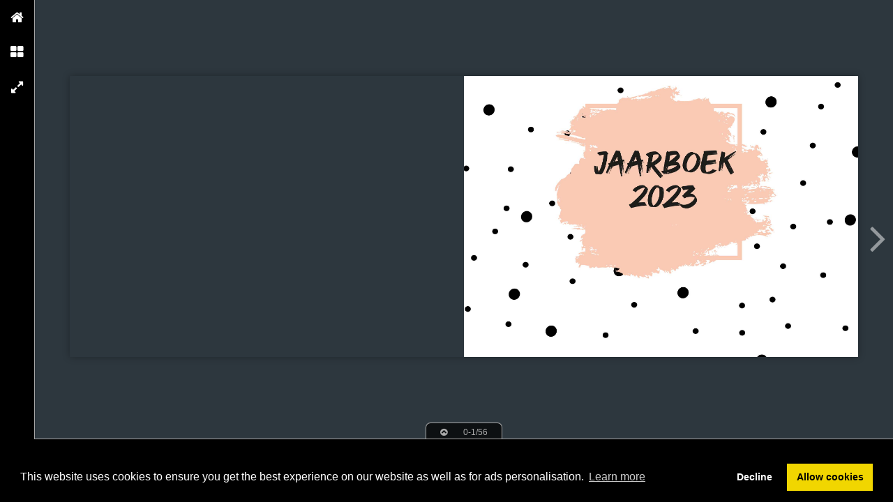

--- FILE ---
content_type: text/html; charset=UTF-8
request_url: https://onlinetouch.nl/yorinphotography/jaarboek-v3-2022-small---eigen-kleur-en-titel/31?html=true
body_size: 3589
content:

<!DOCTYPE html>
<html lang="nl">
<head>
  <meta name="viewport" content="initial-scale=1.0, maximum-scale=1.0, minimum-scale=1.0, user-scalable=1.0, width=device-width">
  <meta http-equiv="X-UA-Compatible" content="IE=9; IE=8; IE=7; IE=EDGE; chrome=1">
  <link rel="stylesheet" href="https://maxcdn.bootstrapcdn.com/font-awesome/4.4.0/css/font-awesome.min.css">
  <link rel="stylesheet" type="text/css" href="/css/6213ce7-html-viewer.css">
  
  

<meta name="google" content="notranslate" />
<meta property="og:title" content="Jaarboek v3 2022 small - eigen-kleur-en-titel"/>
<meta property="twitter:title" content="Jaarboek v3 2022 small - eigen-kleur-en-titel"/>
<meta property="og:type" content="article"/>

<meta property="og:image" content="http://o.createyourmagazine.com/d49jahfVOhnRRRJl4EUVcYBlriF0-TjW6vdg1bmvD4Q.jpg"/>
<meta name="twitter:card" content="summary_large_image">
<meta name="twitter:image:src" content="http://o.createyourmagazine.com/d49jahfVOhnRRRJl4EUVcYBlriF0-TjW6vdg1bmvD4Q.jpg">
<meta name="twitter:site" content="@onlinetouch">


<meta property="og:image" content="//o.createyourmagazine.com/tsg0xB3QSCf5Gvrdm-MxmAP6N9sQzvWM9DjoBzqOCNA.png"/>

<meta property="og:url" content="https://onlinetouch.nl/yorinphotography/jaarboek-v3-2022-small---eigen-kleur-en-titel"/>
<meta property="twitter:url" content="https://onlinetouch.nl/yorinphotography/jaarboek-v3-2022-small---eigen-kleur-en-titel"/>
<meta property="og:description" lang="nl" content="Dit jaarboek is te voorzien van eigen titel en kleur"/>
<meta property="twitter:description" lang="nl" content="Dit jaarboek is te voorzien van eigen titel en kleur"/>
<link rel="canonical" href="https://onlinetouch.nl/yorinphotography/jaarboek-v3-2022-small---eigen-kleur-en-titel"/>
<link rel="prev" href="https://onlinetouch.nl/yorinphotography/jaarboek-v3-2022-small---eigen-kleur-en-titel/30"/>
<link rel="next" href="https://onlinetouch.nl/yorinphotography/jaarboek-v3-2022-small---eigen-kleur-en-titel/32"/>


  <style type="text/css">
  body, .spread.thumb .pages, #viewer-container, #booklet .spread {
    background-color: #2D373E;
  }

  .spread.thumb .pages.highlight .number {
    background-color: #8bbf3f
  }

  #menu, #menu .item i {
    background-color: #000000;
  }

  #menu .item i {
    color: #FFFFFF;
  }

  #arrows i {
    color: #FCFCFC;
  }

  #viewer:not(.mobile) #menu .label {
    background-color: #FFFFFF;
  }

  #viewer:not(.mobile) #menu .item .label {
    color: #000000;
  }

  #viewer.device.mobile #menu .item .label {
    color: #FFFFFF;
  }

  #viewer:not(.device) #menu .item:hover i,
  #menu .item.active i {
    color: #000000;
  }

  #viewer:not(.device) #menu .item:hover,
  #viewer:not(.device) #menu .item:hover i,
  #menu .item.active i {
    background-color: #FFFFFF;
  }

  #loading-cover-image {
    height: 70vh;
    width: 100%;
    margin-top: 10vh;
    margin-bottom: 5vh;
    background: transparent url('//o.createyourmagazine.com/Jj35Hh2OQvwqIRQtftob_QhQUUWgLUSkmfroQ8SC2r0') no-repeat center center;
    background-size: contain;
  }

  #loading-cover-image + h1 {
    line-height: 10vh;
    text-align: center;
    width: 100%;
    display: block;
    color: #FFFFFF;
  }

  .z {
    display: none;
  }
  </style>
  
  <title></title>
  <link rel="stylesheet" type="text/css" href="https://cdn.jsdelivr.net/npm/cookieconsent@3/build/cookieconsent.min.css" />
<script src="https://cdn.jsdelivr.net/npm/cookieconsent@3/build/cookieconsent.min.js"></script>
<script>
window.addEventListener("load", function(){
window.cookieconsent.initialise({
  "palette": {
    "popup": {
      "background": "#000"
    },
    "button": {
      "background": "#f1d600"
    }
  },
  "type": "opt-in",
  "content": {
    "message": "This website uses cookies to ensure you get the best experience on our website as well as for ads personalisation.",
    "href": "https://onlinetouch.nl/cookie-policy"
  },
  onInitialise: function(status) {
    var type = this.options.type;
    var didConsent = this.hasConsented();
    if (type == 'opt-in' && didConsent) {
      var cookieEvent = new CustomEvent("cookieEnabled");
      window.dispatchEvent(cookieEvent);
    }
  },
  onStatusChange: function(status, chosenBefore) {
    var type = this.options.type;
    var didConsent = this.hasConsented();
    if (type == 'opt-in' && didConsent) {
      var cookieEvent = new CustomEvent("cookieEnabled");
      window.dispatchEvent(cookieEvent);
    }
  },
})});
</script>
  
    <script>
      (function(i,s,o,g,r,a,m){i['GoogleAnalyticsObject']=r;i[r]=i[r]||function(){
      (i[r].q=i[r].q||[]).push(arguments)},i[r].l=1*new Date();a=s.createElement(o),
      m=s.getElementsByTagName(o)[0];a.async=1;a.src=g;m.parentNode.insertBefore(a,m)
      })(window,document,'script','//www.google-analytics.com/analytics.js','gac');

      gac('create', 'UA-60093805-1', 'auto');
      gac('send', 'pageview');
    </script>
  
</head>
<body>


<div id="viewer-container">
  <div id="loading-cover-image"></div>
  <h1>Jaarboek v3 2022 small - eigen-kleur-en-titel</h1>
</div>

<script type="text/javascript">
var FILES = "//o.createyourmagazine.com/";
var IMAGES = "//o.createyourmagazine.com/images/";
var LOGO = "v8aBgRSP3AXd-v1UVdko-tyg6S2HqOVwJa2Kq-QJ5rw";
var PID = "YvVhmuBmchRKwtm9";
var CANONICAL = "https://onlinetouch.nl/yorinphotography/jaarboek-v3-2022-small---eigen-kleur-en-titel";
var LANG = "nl";
var DOMAIN = "https://onlinetouch.nl";
var IPAD = false;
var IPHONE = false;
var ANDROID = false;
var translations = {
"navigation": {
  "home": {
    "en": "Home",
    "nl": "Home",
    "fr": "Accueil"},
  "page_overview": {
    "en": "Page overview",
    "nl": "Pagina overzicht",
    "fr": "Aperçu de la page"},
  "search": {
    "en": "Search",
    "nl": "Zoeken",
    "fr": "Rechercher"},
  "share": {
    "en": "Share",
    "nl": "Delen",
    "fr": "Partager"},
  "download_pdf": {
    "en": "Download PDF",
    "nl": "Download PDF",
    "fr": "Télécharger PDF"},
  "print": {
    "en": "Print",
    "nl": "Printen",
    "fr": "Imprimer"},
  "other_issues": {
    "en": "Other issues",
    "nl": "Andere uitgaven",
    "fr": "Autres publications"},
  "fullscreen": {
    "en": "Fullscreen",
    "nl": "Volledig scherm",
    "fr": "Plein écran"},
  "menu": {
    "en": "Menu",
    "nl": "Menu",
    "fr": "Menu"},
},

"popups": {
  "powered_by": {
    "en": "Powered by",
    "nl": "Powered by",
    "fr": "Powered by"},
},

"general": {

},

"page_selection": {
  "from": {
    "en": "From",
    "nl": "Van",
    "fr": "De"},
  "to": {
    "en": "To",
    "nl": "Tot",
    "fr": "à"},
  "selected_pages": {
    "en": "Selected pages",
    "nl": "Geselecteerde pagina's",
    "fr": "Sélectionnez pages"},
  "all_pages": {
    "en": "All pages",
    "nl": "Alle pagina's",
    "fr": "Toutes les pages"},
  "current_page": {
    "en": "Current page",
    "nl": "Huidige pagina",
    "fr": "Page actuelle"},
  "select_pages": {
    "en": "Select pages",
    "nl": "Selecteer pagina's",
    "fr": "Sélectionner les pages"},
},

"share": {
  "link": {
    "en": "Link",
    "nl": "Link",
    "fr": "Lien"},
  "open_at_page": {
    "en": "Open at page",
    "nl": "Open op pagina",
    "fr": "Ouvert à la page"},
  "cover": {
    "en": "Cover",
    "nl": "Voorblad",
    "fr": "Couverture"},
  "current_page": {
    "en": "Current page",
    "nl": "Huidige pagina",
    "fr": "Page actuelle"},
},

"search": {
  "results_for": {
    "en": "results for",
    "nl": "resultaten voor",
    "fr": "Résultats pour"},
  "search_publication_text": {
    "en": "Search the text in this publication...",
    "nl": "Doorzoek de tekst in deze publicatie...",
    "fr": "Rechercher dans la publication..."},
  "start_typing_to_search": {
    "en": "Start typing to search.",
    "nl": "Begin met typen om te zoeken.",
    "fr": "Commencer la recherche"},
  "press_enter_to_search": {
    "en": "Press enter to search",
    "nl": "Druk op enter om te zoeken",
    "fr": "Appuyez sur enter pour rechercher"},
},

"print": {
  "print": {
    "en": "Print",
    "nl": "Printen",
    "fr": "Imprimer"},
},

"download": {
  "download_as_pdf": {
    "en": "Download as PDF",
    "nl": "Download als PDF",
    "fr": "Télécharger PDF"},
}};

var ARCHIVE = [
  
];


var showAds = true;
var adClient = "ca-pub-4118501412626994";
var adSlot = "3024826463";

</script>
<script type="text/javascript" src="//wurfl.io/wurfl.js"></script>
<script type="text/javascript" src="/js/f7c74b9-unpacker.js"></script>
<script type="text/javascript" src="/js/acf211b-hammer204.min.js"></script>

<script src="/peel.js"></script>
<script type="text/javascript" src="/js/b66357d-html-Viewer.js"></script>

<script type="text/javascript" src="//pagead2.googlesyndication.com/pagead/js/adsbygoogle.js"></script>

</body>
</html>


--- FILE ---
content_type: text/html; charset=utf-8
request_url: https://www.google.com/recaptcha/api2/aframe
body_size: 267
content:
<!DOCTYPE HTML><html><head><meta http-equiv="content-type" content="text/html; charset=UTF-8"></head><body><script nonce="c9NZZe8OgG9vZqv4BdYw4A">/** Anti-fraud and anti-abuse applications only. See google.com/recaptcha */ try{var clients={'sodar':'https://pagead2.googlesyndication.com/pagead/sodar?'};window.addEventListener("message",function(a){try{if(a.source===window.parent){var b=JSON.parse(a.data);var c=clients[b['id']];if(c){var d=document.createElement('img');d.src=c+b['params']+'&rc='+(localStorage.getItem("rc::a")?sessionStorage.getItem("rc::b"):"");window.document.body.appendChild(d);sessionStorage.setItem("rc::e",parseInt(sessionStorage.getItem("rc::e")||0)+1);localStorage.setItem("rc::h",'1768980264362');}}}catch(b){}});window.parent.postMessage("_grecaptcha_ready", "*");}catch(b){}</script></body></html>